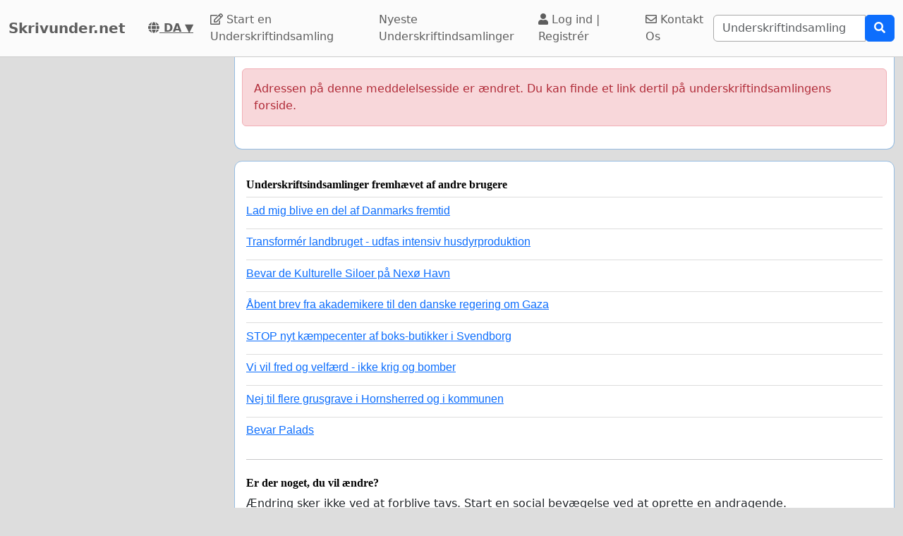

--- FILE ---
content_type: text/html; charset=utf-8
request_url: https://www.google.com/recaptcha/api2/aframe
body_size: 266
content:
<!DOCTYPE HTML><html><head><meta http-equiv="content-type" content="text/html; charset=UTF-8"></head><body><script nonce="dF3Whx6HmybedtTMmxMUpw">/** Anti-fraud and anti-abuse applications only. See google.com/recaptcha */ try{var clients={'sodar':'https://pagead2.googlesyndication.com/pagead/sodar?'};window.addEventListener("message",function(a){try{if(a.source===window.parent){var b=JSON.parse(a.data);var c=clients[b['id']];if(c){var d=document.createElement('img');d.src=c+b['params']+'&rc='+(localStorage.getItem("rc::a")?sessionStorage.getItem("rc::b"):"");window.document.body.appendChild(d);sessionStorage.setItem("rc::e",parseInt(sessionStorage.getItem("rc::e")||0)+1);localStorage.setItem("rc::h",'1768405736752');}}}catch(b){}});window.parent.postMessage("_grecaptcha_ready", "*");}catch(b){}</script></body></html>